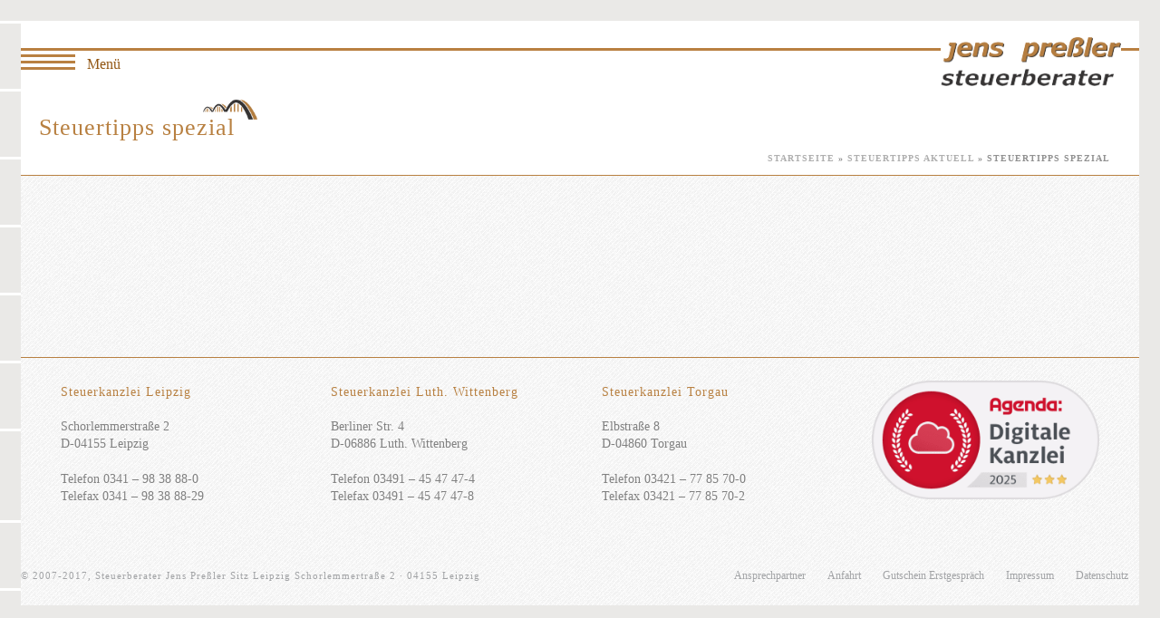

--- FILE ---
content_type: text/html; charset=UTF-8
request_url: https://www.steuerberater-pressler.de/aktuell/steuertipps-spezial/
body_size: 16305
content:
<!DOCTYPE html>
<html lang="de" prefix="og: http://ogp.me/ns# fb: http://ogp.me/ns/fb#" >
<head>
		<meta charset="UTF-8" /><meta name="viewport" content="width=device-width, initial-scale=1.0, minimum-scale=1.0, maximum-scale=1.0, user-scalable=0" /><meta http-equiv="X-UA-Compatible" content="IE=edge,chrome=1" /><meta name="format-detection" content="telephone=no"><title>Steuertipps spezial - Steuerberater Jens Preßler</title>
<link data-borlabs-cookie-style-blocker-id="google-fonts" data-borlabs-cookie-style-blocker-href="https://fonts.googleapis.com/css?family=Nunito:100,100i,200,200i,300,300i,400,400i,500,500i,600,600i,700,700i,800,800i,900,900i%7CPoppins:100,100i,200,200i,300,300i,400,400i,500,500i,600,600i,700,700i,800,800i,900,900i" rel="stylesheet"><script type="text/javascript">var ajaxurl = "https://www.steuerberater-pressler.de/wp-admin/admin-ajax.php";</script><meta name='robots' content='max-image-preview:large' />

		<style id="critical-path-css" type="text/css">
			body,html{width:100%;height:100%;margin:0;padding:0}.page-preloader{top:0;left:0;z-index:999;position:fixed;height:100%;width:100%;text-align:center}.preloader-preview-area{animation-delay:-.2s;top:50%;-ms-transform:translateY(100%);transform:translateY(100%);margin-top:10px;max-height:calc(50% - 20px);opacity:1;width:100%;text-align:center;position:absolute}.preloader-logo{max-width:90%;top:50%;-ms-transform:translateY(-100%);transform:translateY(-100%);margin:-10px auto 0 auto;max-height:calc(50% - 20px);opacity:1;position:relative}.ball-pulse>div{width:15px;height:15px;border-radius:100%;margin:2px;animation-fill-mode:both;display:inline-block;animation:ball-pulse .75s infinite cubic-bezier(.2,.68,.18,1.08)}.ball-pulse>div:nth-child(1){animation-delay:-.36s}.ball-pulse>div:nth-child(2){animation-delay:-.24s}.ball-pulse>div:nth-child(3){animation-delay:-.12s}@keyframes ball-pulse{0%{transform:scale(1);opacity:1}45%{transform:scale(.1);opacity:.7}80%{transform:scale(1);opacity:1}}.ball-clip-rotate-pulse{position:relative;-ms-transform:translateY(-15px) translateX(-10px);transform:translateY(-15px) translateX(-10px);display:inline-block}.ball-clip-rotate-pulse>div{animation-fill-mode:both;position:absolute;top:0;left:0;border-radius:100%}.ball-clip-rotate-pulse>div:first-child{height:36px;width:36px;top:7px;left:-7px;animation:ball-clip-rotate-pulse-scale 1s 0s cubic-bezier(.09,.57,.49,.9) infinite}.ball-clip-rotate-pulse>div:last-child{position:absolute;width:50px;height:50px;left:-16px;top:-2px;background:0 0;border:2px solid;animation:ball-clip-rotate-pulse-rotate 1s 0s cubic-bezier(.09,.57,.49,.9) infinite;animation-duration:1s}@keyframes ball-clip-rotate-pulse-rotate{0%{transform:rotate(0) scale(1)}50%{transform:rotate(180deg) scale(.6)}100%{transform:rotate(360deg) scale(1)}}@keyframes ball-clip-rotate-pulse-scale{30%{transform:scale(.3)}100%{transform:scale(1)}}@keyframes square-spin{25%{transform:perspective(100px) rotateX(180deg) rotateY(0)}50%{transform:perspective(100px) rotateX(180deg) rotateY(180deg)}75%{transform:perspective(100px) rotateX(0) rotateY(180deg)}100%{transform:perspective(100px) rotateX(0) rotateY(0)}}.square-spin{display:inline-block}.square-spin>div{animation-fill-mode:both;width:50px;height:50px;animation:square-spin 3s 0s cubic-bezier(.09,.57,.49,.9) infinite}.cube-transition{position:relative;-ms-transform:translate(-25px,-25px);transform:translate(-25px,-25px);display:inline-block}.cube-transition>div{animation-fill-mode:both;width:15px;height:15px;position:absolute;top:-5px;left:-5px;animation:cube-transition 1.6s 0s infinite ease-in-out}.cube-transition>div:last-child{animation-delay:-.8s}@keyframes cube-transition{25%{transform:translateX(50px) scale(.5) rotate(-90deg)}50%{transform:translate(50px,50px) rotate(-180deg)}75%{transform:translateY(50px) scale(.5) rotate(-270deg)}100%{transform:rotate(-360deg)}}.ball-scale>div{border-radius:100%;margin:2px;animation-fill-mode:both;display:inline-block;height:60px;width:60px;animation:ball-scale 1s 0s ease-in-out infinite}@keyframes ball-scale{0%{transform:scale(0)}100%{transform:scale(1);opacity:0}}.line-scale>div{animation-fill-mode:both;display:inline-block;width:5px;height:50px;border-radius:2px;margin:2px}.line-scale>div:nth-child(1){animation:line-scale 1s -.5s infinite cubic-bezier(.2,.68,.18,1.08)}.line-scale>div:nth-child(2){animation:line-scale 1s -.4s infinite cubic-bezier(.2,.68,.18,1.08)}.line-scale>div:nth-child(3){animation:line-scale 1s -.3s infinite cubic-bezier(.2,.68,.18,1.08)}.line-scale>div:nth-child(4){animation:line-scale 1s -.2s infinite cubic-bezier(.2,.68,.18,1.08)}.line-scale>div:nth-child(5){animation:line-scale 1s -.1s infinite cubic-bezier(.2,.68,.18,1.08)}@keyframes line-scale{0%{transform:scaley(1)}50%{transform:scaley(.4)}100%{transform:scaley(1)}}.ball-scale-multiple{position:relative;-ms-transform:translateY(30px);transform:translateY(30px);display:inline-block}.ball-scale-multiple>div{border-radius:100%;animation-fill-mode:both;margin:2px;position:absolute;left:-30px;top:0;opacity:0;margin:0;width:50px;height:50px;animation:ball-scale-multiple 1s 0s linear infinite}.ball-scale-multiple>div:nth-child(2){animation-delay:-.2s}.ball-scale-multiple>div:nth-child(3){animation-delay:-.2s}@keyframes ball-scale-multiple{0%{transform:scale(0);opacity:0}5%{opacity:1}100%{transform:scale(1);opacity:0}}.ball-pulse-sync{display:inline-block}.ball-pulse-sync>div{width:15px;height:15px;border-radius:100%;margin:2px;animation-fill-mode:both;display:inline-block}.ball-pulse-sync>div:nth-child(1){animation:ball-pulse-sync .6s -.21s infinite ease-in-out}.ball-pulse-sync>div:nth-child(2){animation:ball-pulse-sync .6s -.14s infinite ease-in-out}.ball-pulse-sync>div:nth-child(3){animation:ball-pulse-sync .6s -70ms infinite ease-in-out}@keyframes ball-pulse-sync{33%{transform:translateY(10px)}66%{transform:translateY(-10px)}100%{transform:translateY(0)}}.transparent-circle{display:inline-block;border-top:.5em solid rgba(255,255,255,.2);border-right:.5em solid rgba(255,255,255,.2);border-bottom:.5em solid rgba(255,255,255,.2);border-left:.5em solid #fff;transform:translateZ(0);animation:transparent-circle 1.1s infinite linear;width:50px;height:50px;border-radius:50%}.transparent-circle:after{border-radius:50%;width:10em;height:10em}@keyframes transparent-circle{0%{transform:rotate(0)}100%{transform:rotate(360deg)}}.ball-spin-fade-loader{position:relative;top:-10px;left:-10px;display:inline-block}.ball-spin-fade-loader>div{width:15px;height:15px;border-radius:100%;margin:2px;animation-fill-mode:both;position:absolute;animation:ball-spin-fade-loader 1s infinite linear}.ball-spin-fade-loader>div:nth-child(1){top:25px;left:0;animation-delay:-.84s;-webkit-animation-delay:-.84s}.ball-spin-fade-loader>div:nth-child(2){top:17.05px;left:17.05px;animation-delay:-.72s;-webkit-animation-delay:-.72s}.ball-spin-fade-loader>div:nth-child(3){top:0;left:25px;animation-delay:-.6s;-webkit-animation-delay:-.6s}.ball-spin-fade-loader>div:nth-child(4){top:-17.05px;left:17.05px;animation-delay:-.48s;-webkit-animation-delay:-.48s}.ball-spin-fade-loader>div:nth-child(5){top:-25px;left:0;animation-delay:-.36s;-webkit-animation-delay:-.36s}.ball-spin-fade-loader>div:nth-child(6){top:-17.05px;left:-17.05px;animation-delay:-.24s;-webkit-animation-delay:-.24s}.ball-spin-fade-loader>div:nth-child(7){top:0;left:-25px;animation-delay:-.12s;-webkit-animation-delay:-.12s}.ball-spin-fade-loader>div:nth-child(8){top:17.05px;left:-17.05px;animation-delay:0s;-webkit-animation-delay:0s}@keyframes ball-spin-fade-loader{50%{opacity:.3;transform:scale(.4)}100%{opacity:1;transform:scale(1)}}		</style>

		
<!-- This site is optimized with the Yoast SEO Premium plugin v5.8 - https://yoast.com/wordpress/plugins/seo/ -->
<link rel="canonical" href="https://www.steuerberater-pressler.de/aktuell/steuertipps-spezial/" />
<link rel="publisher" href="https://plus.google.com/111868661264806173159"/>
<meta property="og:locale" content="de_DE" />
<meta property="og:type" content="article" />
<meta property="og:title" content="Steuertipps spezial - Steuerberater Jens Preßler" />
<meta property="og:url" content="https://www.steuerberater-pressler.de/aktuell/steuertipps-spezial/" />
<meta property="og:site_name" content="Steuerberater Jens Preßler" />
<meta property="article:publisher" content="https://www.facebook.com/profile.php?id=100010103706104" />
<meta name="twitter:card" content="summary" />
<meta name="twitter:title" content="Steuertipps spezial - Steuerberater Jens Preßler" />
<script type='application/ld+json'>{"@context":"http:\/\/schema.org","@type":"WebSite","@id":"#website","url":"https:\/\/www.steuerberater-pressler.de\/","name":"Steuerberater Jens Pre\u00dfler","alternateName":"steuerberater leipzig","potentialAction":{"@type":"SearchAction","target":"https:\/\/www.steuerberater-pressler.de\/?s={search_term_string}","query-input":"required name=search_term_string"}}</script>
<script type='application/ld+json'>{"@context":"http:\/\/schema.org","@type":"Organization","url":"https:\/\/www.steuerberater-pressler.de\/aktuell\/steuertipps-spezial\/","sameAs":["https:\/\/www.facebook.com\/profile.php?id=100010103706104","https:\/\/plus.google.com\/111868661264806173159"],"@id":"#organization","name":"Steuerberater Jens Pre\u00dfler","logo":"https:\/\/www.steuerberater-pressler.de\/wp-content\/uploads\/2017\/06\/logo03.png"}</script>
<!-- / Yoast SEO Premium plugin. -->

<link rel="alternate" type="application/rss+xml" title="Steuerberater Jens Preßler &raquo; Feed" href="https://www.steuerberater-pressler.de/feed/" />
<link rel="alternate" type="application/rss+xml" title="Steuerberater Jens Preßler &raquo; Kommentar-Feed" href="https://www.steuerberater-pressler.de/comments/feed/" />

<link rel="shortcut icon" href="https://www.steuerberater-pressler.de/wp-content/themes/jupiter/assets/images/favicon.png"  />
<script type="text/javascript">window.abb = {};php = {};window.PHP = {};PHP.ajax = "https://www.steuerberater-pressler.de/wp-admin/admin-ajax.php";PHP.wp_p_id = "7676";var mk_header_parallax, mk_banner_parallax, mk_page_parallax, mk_footer_parallax, mk_body_parallax;var mk_images_dir = "https://www.steuerberater-pressler.de/wp-content/themes/jupiter/assets/images",mk_theme_js_path = "https://www.steuerberater-pressler.de/wp-content/themes/jupiter/assets/js",mk_theme_dir = "https://www.steuerberater-pressler.de/wp-content/themes/jupiter",mk_captcha_placeholder = "Captcha eingeben",mk_captcha_invalid_txt = "Ungültig. Versuchen Sie es erneut.",mk_captcha_correct_txt = "Captcha richtig.",mk_responsive_nav_width = 1140,mk_vertical_header_back = "Zurück",mk_vertical_header_anim = "2",mk_check_rtl = true,mk_grid_width = 1400,mk_ajax_search_option = "toolbar",mk_preloader_bg_color = "#eae9e7",mk_accent_color = "#b88041",mk_go_to_top =  "true",mk_smooth_scroll =  "true",mk_show_background_video =  "true",mk_preloader_bar_color = "#b88041",mk_preloader_logo = "";var mk_header_parallax = false,mk_banner_parallax = false,mk_footer_parallax = false,mk_body_parallax = false,mk_no_more_posts = "Keine weiteren Beiträge",mk_typekit_id   = "",mk_google_fonts = [],mk_global_lazyload = true;</script><link rel="alternate" title="oEmbed (JSON)" type="application/json+oembed" href="https://www.steuerberater-pressler.de/wp-json/oembed/1.0/embed?url=https%3A%2F%2Fwww.steuerberater-pressler.de%2Faktuell%2Fsteuertipps-spezial%2F" />
<link rel="alternate" title="oEmbed (XML)" type="text/xml+oembed" href="https://www.steuerberater-pressler.de/wp-json/oembed/1.0/embed?url=https%3A%2F%2Fwww.steuerberater-pressler.de%2Faktuell%2Fsteuertipps-spezial%2F&#038;format=xml" />
<style id='wp-img-auto-sizes-contain-inline-css' type='text/css'>
img:is([sizes=auto i],[sizes^="auto," i]){contain-intrinsic-size:3000px 1500px}
/*# sourceURL=wp-img-auto-sizes-contain-inline-css */
</style>
<link rel='stylesheet' id='layerslider-css' href='https://www.steuerberater-pressler.de/wp-content/plugins/LayerSlider/assets/static/layerslider/css/layerslider.css?ver=7.15.1' type='text/css' media='all' />
<link rel='stylesheet' id='typed-cursor-css' href='https://www.steuerberater-pressler.de/wp-content/plugins/animated-typing-effect/assets/css/cursor.css?ver=6.9' type='text/css' media='all' />
<link rel='stylesheet' id='theme-styles-css' href='https://www.steuerberater-pressler.de/wp-content/themes/jupiter/assets/stylesheet/min/full-styles.6.12.3.css?ver=1765710185' type='text/css' media='all' />
<style id='theme-styles-inline-css' type='text/css'>

			#wpadminbar {
				-webkit-backface-visibility: hidden;
				backface-visibility: hidden;
				-webkit-perspective: 1000;
				-ms-perspective: 1000;
				perspective: 1000;
				-webkit-transform: translateZ(0px);
				-ms-transform: translateZ(0px);
				transform: translateZ(0px);
			}
			@media screen and (max-width: 600px) {
				#wpadminbar {
					position: fixed !important;
				}
			}
		
body { transform:unset;background-color:#eae9e7;background-repeat:repeat; } .hb-custom-header #mk-page-introduce, .mk-header { transform:unset;background-repeat:repeat; } .hb-custom-header > div, .mk-header-bg { transform:unset;background-color:#ffffff; } .mk-classic-nav-bg { background-color:rgba(255,255,255,0.9); } .master-holder-bg { transform:unset;background-color:#ffffff;background-image:url(https://www.steuerberater-pressler.de/wp-content/uploads/2017/08/10.png); } #mk-footer { transform:unset;background-image:url(https://www.steuerberater-pressler.de/wp-content/uploads/2017/08/10.png);background-repeat:repeat; } #mk-boxed-layout { -webkit-box-shadow:0 0 0px rgba(0, 0, 0, 0); -moz-box-shadow:0 0 0px rgba(0, 0, 0, 0); box-shadow:0 0 0px rgba(0, 0, 0, 0); } .mk-news-tab .mk-tabs-tabs .is-active a, .mk-fancy-title.pattern-style span, .mk-fancy-title.pattern-style.color-gradient span:after, .page-bg-color { background-color:#ffffff; } .page-title { font-size:26px; color:#b88041; text-transform:none; font-weight:400; letter-spacing:1px; } .page-subtitle { font-size:14px; line-height:100%; color:#b78a4b; font-size:14px; text-transform:none; } .mk-header { border-bottom:1px solid #b88041; } .header-style-1 .mk-header-padding-wrapper, .header-style-2 .mk-header-padding-wrapper, .header-style-3 .mk-header-padding-wrapper { padding-top:91px; } .mk-process-steps[max-width~="950px"] ul::before { display:none !important; } .mk-process-steps[max-width~="950px"] li { margin-bottom:30px !important; width:100% !important; text-align:center; } .mk-event-countdown-ul[max-width~="750px"] li { width:90%; display:block; margin:0 auto 15px; } body { font-family:Palatino Linotype, Book Antiqua, Palatino, serif } body { font-family:Palatino Linotype, Book Antiqua, Palatino, serif } @font-face { font-family:'star'; src:url('https://www.steuerberater-pressler.de/wp-content/themes/jupiter/assets/stylesheet/fonts/star/font.eot'); src:url('https://www.steuerberater-pressler.de/wp-content/themes/jupiter/assets/stylesheet/fonts/star/font.eot?#iefix') format('embedded-opentype'), url('https://www.steuerberater-pressler.de/wp-content/themes/jupiter/assets/stylesheet/fonts/star/font.woff') format('woff'), url('https://www.steuerberater-pressler.de/wp-content/themes/jupiter/assets/stylesheet/fonts/star/font.ttf') format('truetype'), url('https://www.steuerberater-pressler.de/wp-content/themes/jupiter/assets/stylesheet/fonts/star/font.svg#star') format('svg'); font-weight:normal; font-style:normal; } @font-face { font-family:'WooCommerce'; src:url('https://www.steuerberater-pressler.de/wp-content/themes/jupiter/assets/stylesheet/fonts/woocommerce/font.eot'); src:url('https://www.steuerberater-pressler.de/wp-content/themes/jupiter/assets/stylesheet/fonts/woocommerce/font.eot?#iefix') format('embedded-opentype'), url('https://www.steuerberater-pressler.de/wp-content/themes/jupiter/assets/stylesheet/fonts/woocommerce/font.woff') format('woff'), url('https://www.steuerberater-pressler.de/wp-content/themes/jupiter/assets/stylesheet/fonts/woocommerce/font.ttf') format('truetype'), url('https://www.steuerberater-pressler.de/wp-content/themes/jupiter/assets/stylesheet/fonts/woocommerce/font.svg#WooCommerce') format('svg'); font-weight:normal; font-style:normal; } .mk-page-section-wrapper .mk-fancy-title { margin-bottom:0px; } .vc_toggle_square .vc_toggle_title h2 { padding-left:10px; font-weight:normal; } #mk-boxed-layout { background:#eae9e7; } #mk-theme-container { padding:23px!important; background:#eae9e7; } @media screen and (max-width:768px) { #mk-theme-container { padding:10px!important; } .page-section-content .mk-padding-wrapper { padding-left:0; padding-right:0px; } } .intro-left { background-color:#fff;} .header-style-3 .mk-header-padding-wrapper { padding-top:80px; } .mk-text-block p {margin-bottom:14px;} .vc_tta-container :target { padding-top:250px; margin-top:-250px!important; } html { background:#eae9e7; } .mk-header { background-color:#ffffff; } .mk-header-bg { background-color:transparent!important; } header.sticky-style-false { position:-webkit-sticky; position:sticky; top:-1px; } @media screen and (max-width:768px) { header.sticky-style-false { position:relative; top:-1px; } } .mk-header.sticky-style-fixed.a-sticky .mk-header-bg { box-shadow:0px -4px 10px #402100; } .mk-css-icon-menu:before { content:'Menü'; position:absolute; right:-50px; top:-34px;color:#925613; } .a-sticky .mk-css-icon-menu:before { right:-50px; top:-16px; } .dashboard-active .mk-css-icon-menu:before { display:none; } .header-align-right .mk-dashboard-trigger { width:60px!important; padding:0px 20px; margin-left:0; } .header-align-right .mk-dashboard-trigger.dashboard-active .icon-size-big { padding-left:20px; } .header-align-right .mk-dashboard-trigger.dashboard-active { right:initial; } .dashboard-active .mk-css-icon-menu.icon-size-big {width:40px!important;top:70%;} .add-header-height .icon-size-big { width:60px!important; } .add-header-height .mk-css-icon-menu.icon-size-big div { border-radius:0px; height:3px; background-color:#b98041!important; } .dashboard-active .icon-size-big div { animation:none !important; background-color:#844500!important; } .a-sticky .dashboard-active .mk-css-icon-menu.icon-size-big { width:20px!important; } .add-header-height .dashboard-active .icon-size-big .mk-css-icon-menu-line-1 { top:6px!important; } @keyframes burger { 0% {width:60px;} 10% {width:70px;} 20% {width:60px;} } .mk-dashboard-trigger:hover .mk-css-icon-menu-line-1 { animation-name:burger; animation-duration:2s; animation-iteration-count:infinite; } .mk-dashboard-trigger:hover .mk-css-icon-menu-line-2 { animation-name:burger; animation-duration:2s; animation-iteration-count:infinite; animation-delay:100ms; } .mk-dashboard-trigger:hover .mk-css-icon-menu-line-3 { animation-name:burger; animation-duration:2s; animation-iteration-count:infinite; animation-delay:200ms; } #mk-boxed-layout .mk-side-dashboard { border-right:0px solid #b98041; z-index:900!important; } .mk-side-dashboard { padding-left:23px; top:0; left:-277px; right:auto; display:block; transition:all 1s;direction:rtl; } .dashboard-opened .mk-side-dashboard, .mk-side-dashboard:hover { left:0; right:initial; direction:rtl; display:block; } .mk-side-dashboard .side-dash-top-widgets { padding:12px 0px 11px; } .side_dashboard_menu { width:276px!important; } .sidedash-navigation-ul { margin:0!important; width:100%!important; } .sidedash-navigation-ul li { width:100%!important; } .mk-side-dashboard .sidedash-navigation-ul .sub-menu li { max-width:226px!important; } .side_dashboard_menu .menu-item a { text-align:right; padding:23px!important; transition:all 1s;} .side_dashboard_menu .menu-item a:hover { background-color:#eae9e7; background-image:repeating-linear-gradient(90deg, transparent, #fff);} .side_dashboard_menu .menu-item span { max-width:180px!important; } .mk-side-dashboard .sidedash-navigation-ul .mk-nav-arrow { left:0; right:initial; background-color:#b98041; color:#fff!important; } .mk-side-dashboard .sidedash-navigation-ul li ul { border-top:0!important; } .mk-side-dashboard .sidedash-navigation-ul>li>ul>li>ul { background-color:#dcdbd9; } .mk-side-dashboard .sidedash-navigation-ul>li>ul>li>ul>li>ul { background-color:#d0cecb; } .mk-side-dashboard .sidedash-navigation-ul { border-bottom:3px solid #fff; } .mk-side-dashboard .sidedash-navigation-ul>li { border-top:3px solid #fff; } .mk-side-dashboard .sidedash-navigation-ul>li>ul>li { border-top:2px solid #fff; } .mk-side-dashboard .sidedash-navigation-ul li ul>li::after { width:60px; height:0px; background:#fff; } .mk-side-dashboard .mk-svg-icon { tarnsition:all 0.5s; } .mk-nav-sub-opened .mk-svg-icon { transform:rotate(-90deg); } .dashboard-opened #mk-theme-container { right:initial; left:277px!important; } #mk-theme-container .mk-desktop-logo { height:60%; padding-left:13px; } @media screen and (max-width:768px) { #mk-theme-container .mk-desktop-logo { height:40%; } .add-header-height .header-logo img { top:42%; } } .header-logo::before { content:''; display:block; position:absolute; top:30px; left:0; z-index:1; width:100%; height:3px; background-color:#b98041; } .a-sticky .header-logo::before { content:''; display:block; position:absolute; top:20px; left:0; z-index:1; width:100%; height:3px; background-color:#b98041; } #mk-page-introduce.intro-left { padding-top:0; } .intro-left .page-title { margin-top:10px; margin-bottom:5px; line-height:100%; display:inline-block; } .intro-left .page-title::after { content:''; background-image:url(/wp-content/uploads/2017/09/logo-bruecke.png); background-size:cover; position:relative; display:inline-block; top:-10px; margin-left:-35px; width:60px; height:36px; z-index:300; } @media screen and (max-width:768px) { .mk-header #mk-page-introduce { padding-bottom:0; } .intro-left .page-title { font-size:20px; margin-top:0; } .intro-left .page-title::after { margin-left:-20px; width:30px; height:18px; } #mk-page-introduce #mk-breadcrumbs .mk-breadcrumbs-inner { margin:0px!important; } } #theme-page .mk-custom-box.cbox-frame { box-shadow:0 1px 4px rgba(31, 0, 1, 0.1), 0 3px 10px rgba(31, 0, 1, 0.1); } #theme-page .mk-custom-box.cbox-frame:hover { box-shadow:0 3px 6px rgba(31, 0, 1, 0.1), 0 3px 10px rgba(31, 0, 1, 0.1); } .cbox-icon { padding-right:10px; } #theme-page .cta-image .cbox-frame .mk-fancy-title span { background-color:transparent; color:#fff; } #theme-page .cta-image .box-holder .mk-custom-box--overlay { background-color:#6b3800!important; opacity:0.7; } .stml-tab.mk-tabs .mk-tabs-tabs li a .mk-svg-icon { height:14px!important; width:14px!important; vertical-align:baseline; } .stml-tab.mk-tabs .mk-tabs-tabs li a { display:block; color:#b88041; white-space:nowrap; font-weight:400; font-size:20px; } .stml-tab.mk-tabs.simple-style .mk-tabs-tabs li a:hover { color:#b88041; animation-name:tab-hover; animation-duration:2s; animation-iteration-count:infinite; } .stml-tab.mk-tabs.simple-style .mk-tabs-tabs li a { transition:all 0.5s; border-bottom:2px solid #eee; padding:14px 8px; color:#e2d4ca; } .stml-tab.mk-tabs.simple-style .mk-tabs-tabs li.is-active a { color:#ff8800!important; } .stml-tab.mk-tabs.simple-style .mk-tabs-tabs li.is-active a:hover { border-bottom:2px solid #b88041 !important; animation-name:none!important; } .stml-tabs .vc_tta-tabs-container { border-bottom:2px solid #eee; } .stml-tabs > .vc_tta-tabs-container > .vc_tta-tabs-list > .vc_tta-tab a { border:0!important; margin-bottom:-2px; } .stml-tabs .vc_tta-title-text { color:#e2d4ca; white-space:nowrap; font-weight:400; font-size:20px;} @keyframes tab-hover { 0% {border-bottom:2px solid #eee;} 50% {border-bottom:2px solid #d8b58d;} 100% {border-bottom:2px solid #eee;} } .wpb-js-composer .stml-tabs .vc_tta-tabs-list .vc_tta-tab.vc_active > a { border-bottom:2px solid #b88041 !important;animation-name:none!important; } .stml-tabs .vc_tta-tabs-container li.vc_active .vc_tta-title-text { color:#ff8800!important; } .wpb-js-composer .stml-tabs .vc_tta-tabs-list .vc_tta-tab > a:hover { background-color:transparent!important; animation-name:tab-hover; animation-duration:2s; animation-iteration-count:infinite; } .wpb-js-composer .stml-tabs .vc_tta-tabs-list .vc_tta-tab > a:hover .vc_tta-title-text { color:#b88041; } .wpb-js-composer .vc_tta.vc_tta-o-no-fill.vc_tta-tabs .vc_tta-panels { border-color:transparent; background-color:transparent; overflow:hidden; } .vc_tta-panel.vc_active .vc_tta-panel-body { -webkit-animation-name:slideInRight ; animation-name:slideInRight ; -webkit-animation-duration:1s; animation-duration:1s; -webkit-animation-fill-mode:both; animation-fill-mode:both; animation-delay:1s; } .vc_tta-panel .vc_tta-panel-body { -webkit-animation-name:slideOutLeft ; animation-name:slideOutLeft ; -webkit-animation-duration:1s; animation-duration:1s; -webkit-animation-fill-mode:both; animation-fill-mode:both; animation-delay:1s; } @media screen and (max-width:768px) { .wpb-js-composer #theme-page .vc_tta-style-outline .vc_tta-panel .vc_tta-panel-heading { border:0; border-bottom:2px solid #b98041; margin-left:-15px;} .vc_tta-panel-heading::before { content:''; display:block; position:fixed; z-index:1; margin-top:45px; margin-left:5px; width:10px; height:5px; background-color:#b98041; transition:all 0.5s; } .vc_active .vc_tta-panel-heading::before { margin-top:48px; margin-left:5px; width:10px; height:10px; background-color:#b98041; } .master-holder h4 .vc_tta-title-text{ font-size:20px; color:#ff8800; } } .side-bar-gallery .wpb_gallery_slides .wpb_image_grid_ul .prettyphoto img { -webkit-filter:grayscale(91%);filter:grayscale(91%);transition:all 0.5s; } .side-bar-gallery .wpb_gallery_slides .wpb_image_grid_ul .prettyphoto:hover img { -webkit-filter:grayscale(0);filter:grayscale(0); } .mk-blockquote.quote-style { min-height:120px; margin-bottom:0px; } .mk-blockquote .typed-me { font-size:24px; line-height:40px; } .typed-cursor { display:none!important; } .mk-blockquote + .mk-text-block p { margin-bottom:0; } @media screen and (max-width:768px) { .mk-blockquote.quote-style { padding:40px 20px 20px !important; } .wpb_wrapper .mk-blockquote.quote-style .mk-svg-icon { top:10px; left:20px; height:20px!important; width:20px!important; } .mk-blockquote .typed-me { font-size:16px; line-height:20px; } } .overview-boxes .mk-custom-box { box-shadow:1px 2px 12px 0px #d8d8d8; margin-bottom:29px!important; border-bottom-left-radius:8px; border-bottom-right-radius:8px; border-top-right-radius:8px; } .overview-boxes .mk-custom-box .box-holder { background-image:linear-gradient(171deg, transparent 65%, white 85%);} .overview-boxes .mk-custom-box .box-holder .vc_toggle { background-color:rgba(255, 255, 255, 0.23); padding:20px; margin-bottom:0!important; transition:background-color 200ms; transition-delay:100ms; min-height:140px; } .overview-boxes .mk-custom-box .box-holder .vc_toggle.vc_toggle_active { background-color:rgba(255, 136, 0, 0.23); min-height:340px; } .overview-boxes .mk-custom-box .vc_toggle_square .vc_toggle_title { padding-left:42px; } .overview-boxes .vc_toggle_title h2 { margin-bottom:24px; } .overview-boxes .vc_toggle p { font-size:22px; } .overview-boxes .vc_toggle_size_md.vc_toggle_square .vc_toggle_content { padding-left:0; } .overview-boxes .vc_toggle_active .vc_toggle_icon { transition:all 1s; } .overview-boxes .vc_toggle_active .vc_toggle_icon { background-color:#ff8800!important; border-color:#ff8800!important; } .overview-boxes .vc_toggle_active .vc_toggle_icon::before { background-color:#fff!important; } .archive #theme-page .theme-page-wrapper.mk-main-wrapper.mk-grid { margin:10px auto; } .archive #theme-page .theme-page-wrapper.mk-main-wrapper.mk-grid .theme-content { padding:0 20px; margin:0 10px; } .wpb_wrapper > section > article.mk-blog-thumbnail-item, .category .theme-content section > article.mk-blog-thumbnail-item, .archive #theme-page .theme-page-wrapper.mk-main-wrapper.mk-grid .theme-content article.mk-blog-thumbnail-item { margin-bottom:10px; } .archive #theme-page .theme-page-wrapper.mk-main-wrapper.mk-grid .theme-content .featured-image { float:none; } article.content-align-left .featured-image { display:none; } .page .mk-blog-thumbnail-item .featured-image img { object-fit:cover; max-height:200px; } .mk-blog-thumbnail-item .featured-image { max-height:200px; } .wpb_wrapper > section > article.mk-blog-thumbnail-item > .item-wrapper, .category .theme-content section > article.mk-blog-thumbnail-item > .item-wrapper, .archive #theme-page .theme-page-wrapper.mk-main-wrapper.mk-grid .theme-content .item-wrapper, .mk-search-loop article.search-result-item { float:none; vertical-align:top; padding:10px 35px; background-color:#fff; border:0; margin:0 0 10px; } .mk-blog-thumbnail-item .mk-blog-meta h3.the-title { margin:10px 0; font-size:18px; } .vc_wp_posts .widgettitle, .vc_wp_search .widgettitle { font-size:24px; letter-spacing:0px; text-transform:initial; color:#ff8800; font-weight:normal; } section > .mk-blog-thumbnail-item .mk-blog-meta .the-excerpt { margin-bottom:10px; } .mk-blog-meta .mk-teader-button .mk-button-container .mk-button { padding:10px 30px; } .mk-blog-meta .mk-button--dimension-outline.skin-dark { background-color:#fff; transition:all 1s ease; border-color:#b98041; color:#b98041; } .mk-blog-meta:hover .mk-button--dimension-outline.skin-dark { background-color:#b98041; color:#fff; } @media screen and (max-width:768px) { .widget.widget_recent_entries ul { margin-left:0; } } .single .single-social-section .single-share-box:before {display:none;} .single .single-social-section .stml-single-share-box { position:relative; left:0px; bottom:11px; background-color:transparent; margin:0; list-style:none; display:inline-block; text-align:center; padding:13px; text-transform:center; border-right:1px solid #999; } .stml-single-share-box li { float:left; margin:0; } .stml-single-share-box li a { color:#b88041; display:block; padding:0 10px; transition:all .2s; } .stml-single-share-box li a:hover { color:#930004; display:block; padding:0 10px; transition:all .2s; } .single .single-social-section .mk-blog-print svg { fill:#b88041; } .single .single-social-section .mk-blog-print:hover svg { fill:#930004; } @media handheld, only screen and (max-width:960px) { .single .single-social-section .stml-single-share-box { border-right:0; } .single .single-social-section .mk-blog-print { display:none; } } .stml-tables .mk-fancy-table table {width:auto;} .stml-tables .mk-fancy-table tr > td, .stml-tables .mk-fancy-table th:first-child { text-align:right; } .stml-tables .mk-fancy-table tr > th { background:#fff!important; } .stml-tables .mk-fancy-table th:nth-child(2), .stml-tables .mk-fancy-table tr td:nth-child(2), .stml-tables .mk-fancy-table th:nth-child(3), .stml-tables .mk-fancy-table tr td:nth-child(3) { text-align:left; } .stml-tables .mk-fancy-table th { background-color:transparent!important; color:#ff8800; font-size:20px; text-transform:none;font-weight:400; } .stml-tables .mk-fancy-table tr:nth-child(odd) { background-color:#f9f9f9; } .stml-tables .mk-fancy-table tr:nth-child(even) { background-color:#fbf4ec } .stml-tables .mk-fancy-table.table-style2 { border-bottom:0; } #mk-footer .footer-wrapper.mk-grid { padding:5px 0; } #mk-footer .widget { margin-bottom:20px; } #sub-footer { background-color:transparent!important; padding-bottom:5px; } .workshop-termin .wpcf7-list-item { display:block; } @-webkit-keyframes slideInRight { from { -webkit-transform:translate(100%, 0); transform:translate(100%, 0); visibility:visible; } to { -webkit-transform:translate(0, 0); transform:translate(0, 0); } } @keyframes slideInRight { from { -webkit-transform:translate(100%, 0); transform:translate(100%, 0); visibility:visible; } to { -webkit-transform:translate(0, 0); transform:translate(0, 0); } } .slideInRight { -webkit-animation-name:slideInRight ; animation-name:slideInRight ; -webkit-animation-duration:1s; animation-duration:1s; -webkit-animation-fill-mode:both; animation-fill-mode:both; animation-delay:1s; }
/*# sourceURL=theme-styles-inline-css */
</style>
<link rel='stylesheet' id='mkhb-render-css' href='https://www.steuerberater-pressler.de/wp-content/themes/jupiter/header-builder/includes/assets/css/mkhb-render.css?ver=6.12.3' type='text/css' media='all' />
<link rel='stylesheet' id='mkhb-row-css' href='https://www.steuerberater-pressler.de/wp-content/themes/jupiter/header-builder/includes/assets/css/mkhb-row.css?ver=6.12.3' type='text/css' media='all' />
<link rel='stylesheet' id='mkhb-column-css' href='https://www.steuerberater-pressler.de/wp-content/themes/jupiter/header-builder/includes/assets/css/mkhb-column.css?ver=6.12.3' type='text/css' media='all' />
<link rel='stylesheet' id='newsletter-css' href='https://www.steuerberater-pressler.de/wp-content/plugins/newsletter/style.css?ver=9.1.1' type='text/css' media='all' />
<link rel='stylesheet' id='borlabs-cookie-custom-css' href='https://www.steuerberater-pressler.de/wp-content/cache/borlabs-cookie/1/borlabs-cookie-1-de.css?ver=3.3.23-57' type='text/css' media='all' />
<link rel='stylesheet' id='js_composer_front-css' href='https://www.steuerberater-pressler.de/wp-content/plugins/js_composer_theme/assets/css/js_composer.min.css?ver=8.7.2.1' type='text/css' media='all' />
<link rel='stylesheet' id='theme-options-css' href='https://www.steuerberater-pressler.de/wp-content/uploads/mk_assets/theme-options-production-1769254944.css?ver=1769254938' type='text/css' media='all' />
<link rel='stylesheet' id='ms-main-css' href='https://www.steuerberater-pressler.de/wp-content/plugins/masterslider/public/assets/css/masterslider.main.css?ver=3.7.8' type='text/css' media='all' />
<link rel='stylesheet' id='ms-custom-css' href='https://www.steuerberater-pressler.de/wp-content/uploads/masterslider/custom.css?ver=1.7' type='text/css' media='all' />
<link rel='stylesheet' id='jupiter-donut-shortcodes-css' href='https://www.steuerberater-pressler.de/wp-content/plugins/jupiter-donut/assets/css/shortcodes-styles.min.css?ver=1.6.5' type='text/css' media='all' />
<script type="text/javascript" data-noptimize='' data-no-minify='' src="https://www.steuerberater-pressler.de/wp-content/themes/jupiter/assets/js/plugins/wp-enqueue/min/webfontloader.js?ver=6.9" id="mk-webfontloader-js"></script>
<script type="text/javascript" id="mk-webfontloader-js-after">
/* <![CDATA[ */
WebFontConfig = {
	timeout: 2000
}

if ( mk_typekit_id.length > 0 ) {
	WebFontConfig.typekit = {
		id: mk_typekit_id
	}
}

if ( mk_google_fonts.length > 0 ) {
	WebFontConfig.google = {
		families:  mk_google_fonts
	}
}

if ( (mk_google_fonts.length > 0 || mk_typekit_id.length > 0) && navigator.userAgent.indexOf("Speed Insights") == -1) {
	WebFont.load( WebFontConfig );
}
		
//# sourceURL=mk-webfontloader-js-after
/* ]]> */
</script>
<script type="text/javascript" src="https://www.steuerberater-pressler.de/wp-includes/js/jquery/jquery.min.js?ver=3.7.1" id="jquery-core-js"></script>
<script type="text/javascript" src="https://www.steuerberater-pressler.de/wp-includes/js/jquery/jquery-migrate.min.js?ver=3.4.1" id="jquery-migrate-js"></script>
<script type="text/javascript" id="layerslider-utils-js-extra">
/* <![CDATA[ */
var LS_Meta = {"v":"7.15.1","fixGSAP":"1"};
//# sourceURL=layerslider-utils-js-extra
/* ]]> */
</script>
<script type="text/javascript" src="https://www.steuerberater-pressler.de/wp-content/plugins/LayerSlider/assets/static/layerslider/js/layerslider.utils.js?ver=7.15.1" id="layerslider-utils-js"></script>
<script type="text/javascript" src="https://www.steuerberater-pressler.de/wp-content/plugins/LayerSlider/assets/static/layerslider/js/layerslider.kreaturamedia.jquery.js?ver=7.15.1" id="layerslider-js"></script>
<script type="text/javascript" src="https://www.steuerberater-pressler.de/wp-content/plugins/LayerSlider/assets/static/layerslider/js/layerslider.transitions.js?ver=7.15.1" id="layerslider-transitions-js"></script>
<script type="text/javascript" src="https://www.steuerberater-pressler.de/wp-content/uploads/layerslider.custom.transitions.js?ver=1632790910" id="ls-user-transitions-js"></script>
<script type="text/javascript" src="//www.steuerberater-pressler.de/wp-content/plugins/revslider/sr6/assets/js/rbtools.min.js?ver=6.7.38" async id="tp-tools-js"></script>
<script type="text/javascript" src="//www.steuerberater-pressler.de/wp-content/plugins/revslider/sr6/assets/js/rs6.min.js?ver=6.7.38" async id="revmin-js"></script>
<script data-no-optimize="1" data-no-minify="1" data-cfasync="false" type="text/javascript" src="https://www.steuerberater-pressler.de/wp-content/cache/borlabs-cookie/1/borlabs-cookie-config-de.json.js?ver=3.3.23-71" id="borlabs-cookie-config-js"></script>
<script></script><meta name="generator" content="Powered by LayerSlider 7.15.1 - Build Heros, Sliders, and Popups. Create Animations and Beautiful, Rich Web Content as Easy as Never Before on WordPress." />
<!-- LayerSlider updates and docs at: https://layerslider.com -->
<link rel="https://api.w.org/" href="https://www.steuerberater-pressler.de/wp-json/" /><link rel="alternate" title="JSON" type="application/json" href="https://www.steuerberater-pressler.de/wp-json/wp/v2/pages/7676" /><link rel="EditURI" type="application/rsd+xml" title="RSD" href="https://www.steuerberater-pressler.de/xmlrpc.php?rsd" />
<meta name="generator" content="WordPress 6.9" />
<link rel='shortlink' href='https://www.steuerberater-pressler.de/?p=7676' />

<style data-eae-name="ZtyER">.__eae_cssd, .ZtyER {unicode-bidi: bidi-override;direction: rtl;}</style>

<script> var __eae_open = function (str) { document.location.href = __eae_decode(str); }; var __eae_decode = function (str) { return str.replace(/[a-zA-Z]/g, function(c) { return String.fromCharCode( (c <= "Z" ? 90 : 122) >= (c = c.charCodeAt(0) + 13) ? c : c - 26 ); }); }; var __eae_decode_emails = function () { var __eae_emails = document.querySelectorAll(".__eae_r13"); for (var i = 0; i < __eae_emails.length; i++) { __eae_emails[i].textContent = __eae_decode(__eae_emails[i].textContent); } }; if (document.readyState !== "loading") { __eae_decode_emails(); } else if (document.addEventListener) { document.addEventListener("DOMContentLoaded", __eae_decode_emails); } else { document.attachEvent("onreadystatechange", function () { if (document.readyState !== "loading") __eae_decode_emails(); }); } var pHena__8fb = function (str) { var r = function (a, d) { var map = "!\"#$%&'()*+,-./0123456789:;<=>?@ABCDEFGHIJKLMNOPQRSTUVWXYZ[\\]^_`abcdefghijklmnopqrstuvwxyz{|}~"; for (var i = 0; i < a.length; i++) { var pos = map.indexOf(a[i]); d += pos >= 0 ? map[(pos + 47) % 94] : a[i]; } return d; }; window.location.href = r(str, ""); }; document.addEventListener("copy", function (event) { if ( NodeList.prototype.forEach === undefined || Array.from === undefined || String.prototype.normalize === undefined || ! event.clipboardData ) { return; } var encoded = []; var copiedText = window.getSelection().toString().trim(); document.querySelectorAll( "." + document.querySelector("style[data-eae-name]").dataset.eaeName ).forEach(function (item) { encoded.push(item.innerText.trim()); }); if (! encoded.length) { return; } encoded.filter(function (value, index, self) { return self.indexOf(value) === index; }).map(function (item) { return { original: new RegExp(item.replace(/[-\/\\^$*+?.()|[\]{}]/g, "\\$&"), "ig"), reverse: Array.from(item.normalize("NFC")) .reverse() .join('') .replace(/[()]/g, "__eae__") }; }).forEach(function (item) { copiedText = copiedText.replace( item.original, item.reverse.replace("__eae__", "(").replace("__eae__", ")") ) }); event.clipboardData.setData("text/plain", copiedText); event.preventDefault(); }); </script>
<script>var ms_grabbing_curosr='https://www.steuerberater-pressler.de/wp-content/plugins/masterslider/public/assets/css/common/grabbing.cur',ms_grab_curosr='https://www.steuerberater-pressler.de/wp-content/plugins/masterslider/public/assets/css/common/grab.cur';</script>
<meta name="generator" content="MasterSlider 3.7.8 - Responsive Touch Image Slider" />
<meta itemprop="author" content="stml.admin" /><meta itemprop="datePublished" content="14. Dezember 2016" /><meta itemprop="dateModified" content="15. Juni 2020" /><meta itemprop="publisher" content="Steuerberater Jens Preßler" /><script> var isTest = false; </script><meta name="generator" content="Powered by WPBakery Page Builder - drag and drop page builder for WordPress."/>
<meta name="generator" content="Powered by Slider Revolution 6.7.38 - responsive, Mobile-Friendly Slider Plugin for WordPress with comfortable drag and drop interface." />
<link rel="icon" href="https://www.steuerberater-pressler.de/wp-content/uploads/2017/02/cropped-logo02-32x32.png" sizes="32x32" />
<link rel="icon" href="https://www.steuerberater-pressler.de/wp-content/uploads/2017/02/cropped-logo02-192x192.png" sizes="192x192" />
<link rel="apple-touch-icon" href="https://www.steuerberater-pressler.de/wp-content/uploads/2017/02/cropped-logo02-180x180.png" />
<meta name="msapplication-TileImage" content="https://www.steuerberater-pressler.de/wp-content/uploads/2017/02/cropped-logo02-270x270.png" />
<script>function setREVStartSize(e){
			//window.requestAnimationFrame(function() {
				window.RSIW = window.RSIW===undefined ? window.innerWidth : window.RSIW;
				window.RSIH = window.RSIH===undefined ? window.innerHeight : window.RSIH;
				try {
					var pw = document.getElementById(e.c).parentNode.offsetWidth,
						newh;
					pw = pw===0 || isNaN(pw) || (e.l=="fullwidth" || e.layout=="fullwidth") ? window.RSIW : pw;
					e.tabw = e.tabw===undefined ? 0 : parseInt(e.tabw);
					e.thumbw = e.thumbw===undefined ? 0 : parseInt(e.thumbw);
					e.tabh = e.tabh===undefined ? 0 : parseInt(e.tabh);
					e.thumbh = e.thumbh===undefined ? 0 : parseInt(e.thumbh);
					e.tabhide = e.tabhide===undefined ? 0 : parseInt(e.tabhide);
					e.thumbhide = e.thumbhide===undefined ? 0 : parseInt(e.thumbhide);
					e.mh = e.mh===undefined || e.mh=="" || e.mh==="auto" ? 0 : parseInt(e.mh,0);
					if(e.layout==="fullscreen" || e.l==="fullscreen")
						newh = Math.max(e.mh,window.RSIH);
					else{
						e.gw = Array.isArray(e.gw) ? e.gw : [e.gw];
						for (var i in e.rl) if (e.gw[i]===undefined || e.gw[i]===0) e.gw[i] = e.gw[i-1];
						e.gh = e.el===undefined || e.el==="" || (Array.isArray(e.el) && e.el.length==0)? e.gh : e.el;
						e.gh = Array.isArray(e.gh) ? e.gh : [e.gh];
						for (var i in e.rl) if (e.gh[i]===undefined || e.gh[i]===0) e.gh[i] = e.gh[i-1];
											
						var nl = new Array(e.rl.length),
							ix = 0,
							sl;
						e.tabw = e.tabhide>=pw ? 0 : e.tabw;
						e.thumbw = e.thumbhide>=pw ? 0 : e.thumbw;
						e.tabh = e.tabhide>=pw ? 0 : e.tabh;
						e.thumbh = e.thumbhide>=pw ? 0 : e.thumbh;
						for (var i in e.rl) nl[i] = e.rl[i]<window.RSIW ? 0 : e.rl[i];
						sl = nl[0];
						for (var i in nl) if (sl>nl[i] && nl[i]>0) { sl = nl[i]; ix=i;}
						var m = pw>(e.gw[ix]+e.tabw+e.thumbw) ? 1 : (pw-(e.tabw+e.thumbw)) / (e.gw[ix]);
						newh =  (e.gh[ix] * m) + (e.tabh + e.thumbh);
					}
					var el = document.getElementById(e.c);
					if (el!==null && el) el.style.height = newh+"px";
					el = document.getElementById(e.c+"_wrapper");
					if (el!==null && el) {
						el.style.height = newh+"px";
						el.style.display = "block";
					}
				} catch(e){
					console.log("Failure at Presize of Slider:" + e)
				}
			//});
		  };</script>
<meta name="generator" content="Jupiter 6.12.3" /><noscript><style> .wpb_animate_when_almost_visible { opacity: 1; }</style></noscript>	<link rel='stylesheet' id='rs-plugin-settings-css' href='//www.steuerberater-pressler.de/wp-content/plugins/revslider/sr6/assets/css/rs6.css?ver=6.7.38' type='text/css' media='all' />
<style id='rs-plugin-settings-inline-css' type='text/css'>
#rs-demo-id {}
/*# sourceURL=rs-plugin-settings-inline-css */
</style>
</head>

<body class="wp-singular page-template-default page page-id-7676 page-parent page-child parent-pageid-10371 wp-theme-jupiter _masterslider _msp_version_3.7.8 wpb-js-composer js-comp-ver-8.7.2.1 vc_responsive" itemscope="itemscope" itemtype="https://schema.org/WebPage"  data-adminbar="">
	<div class="mk-body-loader-overlay page-preloader" style="background-color:#eae9e7;"> <div class="preloader-preview-area">  <div class="ball-scale">
                            <div style="background-color: #eae9e7"></div>
                        </div>  </div></div>
	<!-- Target for scroll anchors to achieve native browser bahaviour + possible enhancements like smooth scrolling -->
	<div id="top-of-page"></div>

		<div id="mk-boxed-layout">

			<div id="mk-theme-container" >

				 
    <header data-height='90'
                data-sticky-height='55'
                data-responsive-height='90'
                data-transparent-skin=''
                data-header-style='3'
                data-sticky-style='false'
                data-sticky-offset='header' id="mk-header-1" class="mk-header header-style-3 header-align-right  toolbar-false menu-hover-1 sticky-style-false  full-header " role="banner" itemscope="itemscope" itemtype="https://schema.org/WPHeader" >
                    <div class="mk-header-holder">
                                                <div class="mk-header-inner add-header-height">

                    <div class="mk-header-bg "></div>
                    
                    
                    
							<div class="add-header-height">
								<div class="mk-dashboard-trigger dashboard-style add-header-height">
        <div class="mk-css-icon-menu icon-size-big">
            <div class="mk-css-icon-menu-line-1"></div>
            <div class="mk-css-icon-menu-line-2"></div>
            <div class="mk-css-icon-menu-line-3"></div>
        </div>
</div>

	<div class=" header-logo fit-logo-img add-header-height  ">
		<a href="https://www.steuerberater-pressler.de/" title="Steuerberater Jens Preßler">

			<img class="mk-desktop-logo dark-logo "
				title="Herzlich Willkommen bei Ihrem freundlichen Steuerberater Jens Preßler."
				alt="Herzlich Willkommen bei Ihrem freundlichen Steuerberater Jens Preßler."
				src="https://www.steuerberater-pressler.de/wp-content/uploads/2017/08/jens-pressler-steuerberater-logo.png" />

							<img class="mk-desktop-logo light-logo "
					title="Herzlich Willkommen bei Ihrem freundlichen Steuerberater Jens Preßler."
					alt="Herzlich Willkommen bei Ihrem freundlichen Steuerberater Jens Preßler."
					src="https://www.steuerberater-pressler.de/wp-content/uploads/2017/08/jens-pressler-steuerberater-logo.png" />
			
			
					</a>
	</div>
                            </div>

                    
                    <div class="mk-header-right">
                                            </div>

                </div>
            </div>
        
        <div class="mk-header-padding-wrapper"></div>
 
        <section id="mk-page-introduce" class="intro-left"><div class="mk-grid"><h1 class="page-title ">Steuertipps spezial</h1><div id="mk-breadcrumbs"><div class="mk-breadcrumbs-inner light-skin"><span xmlns:v="http://rdf.data-vocabulary.org/#"><span typeof="v:Breadcrumb"><a href="https://www.steuerberater-pressler.de/" rel="v:url" property="v:title">Startseite</a> &raquo; <span rel="v:child" typeof="v:Breadcrumb"><a href="https://www.steuerberater-pressler.de/aktuell/" rel="v:url" property="v:title">Steuertipps aktuell</a> &raquo; <span class="breadcrumb_last">Steuertipps spezial</span></span></span></span></div></div><div class="clearboth"></div></div></section>    </header>

		<div id="theme-page" class="master-holder  clearfix" itemscope="itemscope" itemtype="https://schema.org/Blog" >
			<div class="master-holder-bg-holder">
				<div id="theme-page-bg" class="master-holder-bg js-el"  ></div>
			</div>
			<div class="mk-main-wrapper-holder">
				<div id="mk-page-id-7676" class="theme-page-wrapper mk-main-wrapper  full-width-layout false">
					<div class="theme-content false" itemprop="mainEntityOfPage">
							<div class="wpb-content-wrapper">
<div class="mk-page-section-wrapper" >
	<div id="page-section-2" class="mk-page-section self-hosted   full_layout full-width-2 js-el js-master-row jupiter-donut-   "    data-intro-effect="false">

			
			<div class="mk-page-section-inner">
				


<div class="mk-video-color-mask"></div>

				
							</div>

			
        <div class="page-section-content vc_row-fluid mk-grid " >
            <div class="mk-padding-wrapper wpb_row">
<div class="vc_col-sm-12 wpb_column column_container  jupiter-donut- _ jupiter-donut-height-full">
	

<div class="wpb_row vc_inner vc_row vc_row-fluid jupiter-donut-   attched-false   ">
			<div class="wpb_column vc_column_container vc_col-sm-12"><div class="vc_column-inner"><div class="wpb_wrapper"></div></div></div>	</div>
</div>
</div>
            <div class="clearboth"></div>
        </div>


			
			
			
		<div class="clearboth"></div>
	</div>
</div>
<div class="vc_row-full-width vc_clearfix"></div>


</div>		<div class="clearboth"></div>
									<div class="clearboth"></div>
											</div>
										<div class="clearboth"></div>
				</div>
			</div>
					</div>


<section id="mk-footer-unfold-spacer"></section>

<section id="mk-footer" class="" role="contentinfo" itemscope="itemscope" itemtype="https://schema.org/WPFooter" >
		<div class="footer-wrapper mk-grid">
		<div class="mk-padding-wrapper">
					<div class="mk-col-1-4"><section id="text-12" class="widget widget_text"><div class="widgettitle">Steuerkanzlei Leipzig</div>			<div class="textwidget"><p>Schorlemmerstraße 2<br />
D-04155 Leipzig</p>
<p>Telefon 0341 – 98 38 88-0<br />
Telefax 0341 – 98 38 88-29</p>
</div>
		</section></div>
			<div class="mk-col-1-4"><section id="text-13" class="widget widget_text"><div class="widgettitle">Steuerkanzlei Luth. Wittenberg</div>			<div class="textwidget"><p>Berliner Str. 4<br />
D-06886 Luth. Wittenberg</p>
<p>Telefon 03491 – 45 47 47-4<br />
Telefax 03491 – 45 47 47-8</p>
</div>
		</section></div>
			<div class="mk-col-1-4"><section id="text-16" class="widget widget_text"><div class="widgettitle">Steuerkanzlei Torgau</div>			<div class="textwidget"><p>Elbstraße 8<br />
D-04860 Torgau</p>
<p>Telefon 03421 – 77 85 70-0<br />
Telefax 03421 – 77 85 70-2</p>
</div>
		</section></div>
			<div class="mk-col-1-4"><section id="text-17" class="widget widget_text">			<div class="textwidget"><p><img loading="lazy" decoding="async" class="alignnone size-medium wp-image-22523" src="https://www.steuerberater-pressler.de/wp-content/uploads/2025/10/agenda-zertifikat-stb-2025-basis-300x157.png" alt="" width="300" height="157" srcset="https://www.steuerberater-pressler.de/wp-content/uploads/2025/10/agenda-zertifikat-stb-2025-basis-300x157.png 300w, https://www.steuerberater-pressler.de/wp-content/uploads/2025/10/agenda-zertifikat-stb-2025-basis.png 683w" sizes="auto, (max-width: 300px) 100vw, 300px" /></p>
</div>
		</section></div>
				<div class="clearboth"></div>
		</div>
	</div>
		
<div id="sub-footer">
	<div class=" mk-grid">
		
		<span class="mk-footer-copyright">© 2007-2017, Steuerberater Jens Preßler Sitz Leipzig Schorlemmertraße 2 · 04155 Leipzig</span>
		<nav id="mk-footer-navigation" class="footer_menu"><ul id="menu-footer-navigation" class="menu"><li id="menu-item-10968" class="menu-item menu-item-type-custom menu-item-object-custom menu-item-10968"><a href="/kontakt/#ansprechpartner">Ansprechpartner</a></li>
<li id="menu-item-10967" class="menu-item menu-item-type-custom menu-item-object-custom menu-item-10967"><a href="/kontakt/#karte">Anfahrt</a></li>
<li id="menu-item-8462" class="menu-item menu-item-type-post_type menu-item-object-page menu-item-8462"><a href="https://www.steuerberater-pressler.de/gutschein/">Gutschein Erstgespräch</a></li>
<li id="menu-item-8461" class="menu-item menu-item-type-post_type menu-item-object-page menu-item-privacy-policy menu-item-8461"><a rel="privacy-policy" href="https://www.steuerberater-pressler.de/impressum-und-datenschutz/">Impressum</a></li>
<li id="menu-item-11046" class="menu-item menu-item-type-custom menu-item-object-custom menu-item-11046"><a href="https://www.steuerberater-pressler.de/impressum/#datenschutz">Datenschutz</a></li>
</ul></nav>	</div>
	<div class="clearboth"></div>
</div>
</section>
</div>

<div class="mk-side-dashboard">
	<div class="side-dash-top-widgets">
			</div>

	<nav id="mk-sidedash-navigation" class="side_dashboard_menu"><ul id="menu-main-menu-de" class="sidedash-navigation-ul"><li id="menu-item-7639" class="menu-item menu-item-type-post_type menu-item-object-page menu-item-home"><a href="https://www.steuerberater-pressler.de/"><span class="meni-item-text">Startseite</span></a></li>
<li id="menu-item-10757" class="menu-item menu-item-type-post_type menu-item-object-page"><a href="https://www.steuerberater-pressler.de/ueber-uns/"><span class="meni-item-text">Über uns</span></a></li>
<li id="menu-item-15084" class="menu-item menu-item-type-custom menu-item-object-custom menu-item-has-children"><a href="https://www.steuerberater-pressler.de/leistungen/steuerberatung/"><span class="meni-item-text">Leistungen</span></a><span class="menu-sub-level-arrow"><svg  class="mk-svg-icon" data-name="mk-icon-angle-right" data-cacheid="icon-6978848c1756d" style=" height:16px; width: 5.7142857142857px; "  xmlns="http://www.w3.org/2000/svg" viewBox="0 0 640 1792"><path d="M595 960q0 13-10 23l-466 466q-10 10-23 10t-23-10l-50-50q-10-10-10-23t10-23l393-393-393-393q-10-10-10-23t10-23l50-50q10-10 23-10t23 10l466 466q10 10 10 23z"/></svg></span>
<ul class="sub-menu ">
<li class="mk-vm-back"><a href="#"><svg  class="mk-svg-icon" data-name="mk-icon-angle-left" data-cacheid="icon-6978848c176ca" style=" height:16px; width: 5.7142857142857px; "  xmlns="http://www.w3.org/2000/svg" viewBox="0 0 640 1792"><path d="M627 544q0 13-10 23l-393 393 393 393q10 10 10 23t-10 23l-50 50q-10 10-23 10t-23-10l-466-466q-10-10-10-23t10-23l466-466q10-10 23-10t23 10l50 50q10 10 10 23z"/></svg>Zurück</a></li>	<li id="menu-item-7768" class="menu-item menu-item-type-post_type menu-item-object-page"><a href="https://www.steuerberater-pressler.de/leistungen/steuerberatung/"><span class="meni-item-text">Steuerberatung</span></a></li>
	<li id="menu-item-7769" class="menu-item menu-item-type-post_type menu-item-object-page"><a href="https://www.steuerberater-pressler.de/leistungen/wirtschafts-unternehmensberatung/"><span class="meni-item-text">Wirtschafts- &#038; Unternehmensberatung</span></a></li>
	<li id="menu-item-7770" class="menu-item menu-item-type-post_type menu-item-object-page"><a href="https://www.steuerberater-pressler.de/leistungen/existenzgruendung-start-up/"><span class="meni-item-text">Existenzgründung &#038; Start-Up</span></a></li>
	<li id="menu-item-7772" class="menu-item menu-item-type-post_type menu-item-object-page"><a href="https://www.steuerberater-pressler.de/leistungen/jahresabschluss-steuererklaerung/"><span class="meni-item-text">Jahresabschluss &#038; Steuererklärung</span></a></li>
	<li id="menu-item-7771" class="menu-item menu-item-type-post_type menu-item-object-page"><a href="https://www.steuerberater-pressler.de/leistungen/finanz-und-lohnbuchhaltung/"><span class="meni-item-text">Finanz- und Lohnbuchhaltung</span></a></li>
	<li id="menu-item-7776" class="menu-item menu-item-type-post_type menu-item-object-page"><a href="https://www.steuerberater-pressler.de/leistungen/betriebswirtschaftliche-auswertungen/"><span class="meni-item-text">Auswertungen</span></a></li>
	<li id="menu-item-7782" class="menu-item menu-item-type-post_type menu-item-object-page"><a href="https://www.steuerberater-pressler.de/leistungen/steuerstrategie-betriebspruefung/"><span class="meni-item-text">Steuerstrategie / Betriebsprüfung</span></a></li>
</ul>
</li>
<li id="menu-item-10373" class="menu-item menu-item-type-post_type menu-item-object-page current-page-ancestor current-menu-ancestor current-menu-parent current-page-parent current_page_parent current_page_ancestor menu-item-has-children"><a href="https://www.steuerberater-pressler.de/aktuell/"><span class="meni-item-text">Steuertipps aktuell</span></a><span class="menu-sub-level-arrow"><svg  class="mk-svg-icon" data-name="mk-icon-angle-right" data-cacheid="icon-6978848c17a1a" style=" height:16px; width: 5.7142857142857px; "  xmlns="http://www.w3.org/2000/svg" viewBox="0 0 640 1792"><path d="M595 960q0 13-10 23l-466 466q-10 10-23 10t-23-10l-50-50q-10-10-10-23t10-23l393-393-393-393q-10-10-10-23t10-23l50-50q10-10 23-10t23 10l466 466q10 10 10 23z"/></svg></span>
<ul class="sub-menu ">
<li class="mk-vm-back"><a href="#"><svg  class="mk-svg-icon" data-name="mk-icon-angle-left" data-cacheid="icon-6978848c17b67" style=" height:16px; width: 5.7142857142857px; "  xmlns="http://www.w3.org/2000/svg" viewBox="0 0 640 1792"><path d="M627 544q0 13-10 23l-393 393 393 393q10 10 10 23t-10 23l-50 50q-10 10-23 10t-23-10l-466-466q-10-10-10-23t10-23l466-466q10-10 23-10t23 10l50 50q10 10 10 23z"/></svg>Zurück</a></li>	<li id="menu-item-7707" class="menu-item menu-item-type-post_type menu-item-object-page"><a href="https://www.steuerberater-pressler.de/aktuell/suche/"><span class="meni-item-text">Suche</span></a></li>
	<li id="menu-item-7706" class="menu-item menu-item-type-post_type menu-item-object-page menu-item-has-children"><a href="https://www.steuerberater-pressler.de/aktuell/steuertipps-allgemein/"><span class="meni-item-text">Steuertipps allgemein</span></a><span class="menu-sub-level-arrow"><svg  class="mk-svg-icon" data-name="mk-icon-angle-right" data-cacheid="icon-6978848c17d32" style=" height:16px; width: 5.7142857142857px; "  xmlns="http://www.w3.org/2000/svg" viewBox="0 0 640 1792"><path d="M595 960q0 13-10 23l-466 466q-10 10-23 10t-23-10l-50-50q-10-10-10-23t10-23l393-393-393-393q-10-10-10-23t10-23l50-50q10-10 23-10t23 10l466 466q10 10 10 23z"/></svg></span>
	<ul class="sub-menu ">
<li class="mk-vm-back"><a href="#"><svg  class="mk-svg-icon" data-name="mk-icon-angle-left" data-cacheid="icon-6978848c17e77" style=" height:16px; width: 5.7142857142857px; "  xmlns="http://www.w3.org/2000/svg" viewBox="0 0 640 1792"><path d="M627 544q0 13-10 23l-393 393 393 393q10 10 10 23t-10 23l-50 50q-10 10-23 10t-23-10l-466-466q-10-10-10-23t10-23l466-466q10-10 23-10t23 10l50 50q10 10 10 23z"/></svg>Zurück</a></li>		<li id="menu-item-7704" class="menu-item menu-item-type-post_type menu-item-object-page"><a href="https://www.steuerberater-pressler.de/aktuell/steuertipps-allgemein/steuertipps-fuer-arbeitnehmer/"><span class="meni-item-text">Steuertipps für Arbeitnehmer</span></a></li>
		<li id="menu-item-7703" class="menu-item menu-item-type-post_type menu-item-object-page"><a href="https://www.steuerberater-pressler.de/aktuell/steuertipps-allgemein/steuertipps-fuer-vermieter/"><span class="meni-item-text">Steuertipps für Vermieter</span></a></li>
		<li id="menu-item-7702" class="menu-item menu-item-type-post_type menu-item-object-page"><a href="https://www.steuerberater-pressler.de/aktuell/steuertipps-allgemein/steuertipps-fuer-anleger/"><span class="meni-item-text">Steuertipps für Anleger</span></a></li>
		<li id="menu-item-7701" class="menu-item menu-item-type-post_type menu-item-object-page"><a href="https://www.steuerberater-pressler.de/aktuell/steuertipps-allgemein/steuertipps-fuer-erben/"><span class="meni-item-text">Steuertipps für Erben</span></a></li>
		<li id="menu-item-7700" class="menu-item menu-item-type-post_type menu-item-object-page"><a href="https://www.steuerberater-pressler.de/aktuell/steuertipps-allgemein/steuertipps-fuer-unternehmensberater-buchhalter/"><span class="meni-item-text">Steuertipps für Unternehmensberater / Buchhalter</span></a></li>
	</ul>
</li>
	<li id="menu-item-7699" class="menu-item menu-item-type-post_type menu-item-object-page current-menu-item page_item page-item-7676 current_page_item menu-item-has-children"><a href="https://www.steuerberater-pressler.de/aktuell/steuertipps-spezial/"><span class="meni-item-text">Steuertipps spezial</span></a><span class="menu-sub-level-arrow"><svg  class="mk-svg-icon" data-name="mk-icon-angle-right" data-cacheid="icon-6978848c1814d" style=" height:16px; width: 5.7142857142857px; "  xmlns="http://www.w3.org/2000/svg" viewBox="0 0 640 1792"><path d="M595 960q0 13-10 23l-466 466q-10 10-23 10t-23-10l-50-50q-10-10-10-23t10-23l393-393-393-393q-10-10-10-23t10-23l50-50q10-10 23-10t23 10l466 466q10 10 10 23z"/></svg></span>
	<ul class="sub-menu ">
<li class="mk-vm-back"><a href="#"><svg  class="mk-svg-icon" data-name="mk-icon-angle-left" data-cacheid="icon-6978848c18296" style=" height:16px; width: 5.7142857142857px; "  xmlns="http://www.w3.org/2000/svg" viewBox="0 0 640 1792"><path d="M627 544q0 13-10 23l-393 393 393 393q10 10 10 23t-10 23l-50 50q-10 10-23 10t-23-10l-466-466q-10-10-10-23t10-23l466-466q10-10 23-10t23 10l50 50q10 10 10 23z"/></svg>Zurück</a></li>		<li id="menu-item-7705" class="menu-item menu-item-type-post_type menu-item-object-page"><a href="https://www.steuerberater-pressler.de/aktuell/steuertipps-spezial/steuertipps-fuer-unternehmer/"><span class="meni-item-text">Steuertipps für Unternehmer</span></a></li>
		<li id="menu-item-7698" class="menu-item menu-item-type-post_type menu-item-object-page"><a href="https://www.steuerberater-pressler.de/aktuell/steuertipps-spezial/steuertipps-fuer-heilberufe/"><span class="meni-item-text">Steuertipps für Ärzte und Heilberufe</span></a></li>
		<li id="menu-item-7697" class="menu-item menu-item-type-post_type menu-item-object-page"><a href="https://www.steuerberater-pressler.de/aktuell/steuertipps-spezial/steuertipps-fuer-freiberufler/"><span class="meni-item-text">Steuertipps für Freiberufler</span></a></li>
	</ul>
</li>
	<li id="menu-item-10716" class="menu-item menu-item-type-post_type menu-item-object-page"><a href="https://www.steuerberater-pressler.de/aktuell/archiv/"><span class="meni-item-text">Archiv</span></a></li>
</ul>
</li>
<li id="menu-item-10370" class="menu-item menu-item-type-post_type menu-item-object-page"><a href="https://www.steuerberater-pressler.de/service/"><span class="meni-item-text">Service</span></a></li>
<li id="menu-item-10367" class="menu-item menu-item-type-post_type menu-item-object-page"><a href="https://www.steuerberater-pressler.de/kontakt/"><span class="meni-item-text">Kontakt</span></a></li>
<li id="menu-item-7784" class="menu-item menu-item-type-post_type menu-item-object-page"><a href="https://www.steuerberater-pressler.de/gutschein/"><span class="meni-item-text">Gutschein Erstgespräch</span></a></li>
<li id="menu-item-11108" class="menu-item menu-item-type-post_type menu-item-object-page"><a href="https://www.steuerberater-pressler.de/meine-daten/"><span class="meni-item-text">Meine Daten</span></a></li>
<li id="menu-item-11260" class="menu-item menu-item-type-custom menu-item-object-custom"><a href="/impressum-und-datenschutz/#Impressum"><span class="meni-item-text">Impressum</span></a></li>
<li id="menu-item-11261" class="menu-item menu-item-type-custom menu-item-object-custom"><a href="/impressum-und-datenschutz/#datenschutz"><span class="meni-item-text">Datenschutz</span></a></li>
</ul></nav>	<div class="side-dash-bottom-widgets">
			</div>

</div>
</div>

<div class="bottom-corner-btns js-bottom-corner-btns">

<a href="#top-of-page" class="mk-go-top  js-smooth-scroll js-bottom-corner-btn js-bottom-corner-btn--back">
	<svg  class="mk-svg-icon" data-name="mk-icon-chevron-up" data-cacheid="icon-6978848c1879a" style=" height:16px; width: 16px; "  xmlns="http://www.w3.org/2000/svg" viewBox="0 0 1792 1792"><path d="M1683 1331l-166 165q-19 19-45 19t-45-19l-531-531-531 531q-19 19-45 19t-45-19l-166-165q-19-19-19-45.5t19-45.5l742-741q19-19 45-19t45 19l742 741q19 19 19 45.5t-19 45.5z"/></svg></a>
</div>




	<style type='text/css'></style>
		<script>
			window.RS_MODULES = window.RS_MODULES || {};
			window.RS_MODULES.modules = window.RS_MODULES.modules || {};
			window.RS_MODULES.waiting = window.RS_MODULES.waiting || [];
			window.RS_MODULES.defered = false;
			window.RS_MODULES.moduleWaiting = window.RS_MODULES.moduleWaiting || {};
			window.RS_MODULES.type = 'compiled';
		</script>
		<style id="mk-shortcode-static-styles" type="text/css"> .full-width-2 { min-height:100px; margin-bottom:0px; } .full-width-2 .page-section-content { padding:10px 0 10px; } #background-layer--2 { ; background-position:left top; background-repeat:repeat; ; } #background-layer--2 .mk-color-layer { ; width:100%; height:100%; position:absolute; top:0; left:0; }</style><script type="speculationrules">
{"prefetch":[{"source":"document","where":{"and":[{"href_matches":"/*"},{"not":{"href_matches":["/wp-*.php","/wp-admin/*","/wp-content/uploads/*","/wp-content/*","/wp-content/plugins/*","/wp-content/themes/jupiter/*","/*\\?(.+)"]}},{"not":{"selector_matches":"a[rel~=\"nofollow\"]"}},{"not":{"selector_matches":".no-prefetch, .no-prefetch a"}}]},"eagerness":"conservative"}]}
</script>
<script type="text/javascript">
    php = {
        hasAdminbar: false,
        json: (null != null) ? null : "",
        jsPath: 'https://www.steuerberater-pressler.de/wp-content/themes/jupiter/assets/js'
      };
    </script><script type="importmap" id="wp-importmap">
{"imports":{"borlabs-cookie-core":"https://www.steuerberater-pressler.de/wp-content/plugins/borlabs-cookie/assets/javascript/borlabs-cookie.min.js?ver=3.3.23"}}
</script>
<script type="module" src="https://www.steuerberater-pressler.de/wp-content/plugins/borlabs-cookie/assets/javascript/borlabs-cookie.min.js?ver=3.3.23" id="borlabs-cookie-core-js-module" data-cfasync="false" data-no-minify="1" data-no-optimize="1"></script>
<script type="module" src="https://www.steuerberater-pressler.de/wp-content/plugins/borlabs-cookie/assets/javascript/borlabs-cookie-legacy-backward-compatibility.min.js?ver=3.3.23" id="borlabs-cookie-legacy-backward-compatibility-js-module"></script>
<!--googleoff: all--><div data-nosnippet data-borlabs-cookie-consent-required='true' id='BorlabsCookieBox'></div><div id='BorlabsCookieWidget' class='brlbs-cmpnt-container'></div><!--googleon: all--><script type="text/html" id="wpb-modifications"> window.wpbCustomElement = 1; </script><script type="text/javascript" src="https://www.steuerberater-pressler.de/wp-content/plugins/animated-typing-effect/assets/js/typed.js?ver=1" id="typed-script-js"></script>
<script type="text/javascript" src="https://www.steuerberater-pressler.de/wp-content/plugins/animated-typing-effect/assets/js/typed.fe.js?ver=1" id="typed-frontend-js"></script>
<script type="text/javascript" src="https://www.steuerberater-pressler.de/wp-content/themes/jupiter/assets/js/plugins/wp-enqueue/min/smoothscroll.js?ver=1765710185" id="smoothscroll-js"></script>
<script type="text/javascript" src="https://www.steuerberater-pressler.de/wp-content/themes/jupiter/assets/js/min/full-scripts.6.12.3.js?ver=1765710185" id="theme-scripts-js"></script>
<script type="text/javascript" src="https://www.steuerberater-pressler.de/wp-content/themes/jupiter/header-builder/includes/assets/js/mkhb-render.js?ver=6.12.3" id="mkhb-render-js"></script>
<script type="text/javascript" src="https://www.steuerberater-pressler.de/wp-content/themes/jupiter/header-builder/includes/assets/js/mkhb-column.js?ver=6.12.3" id="mkhb-column-js"></script>
<script type="text/javascript" id="newsletter-js-extra">
/* <![CDATA[ */
var newsletter_data = {"action_url":"https://www.steuerberater-pressler.de/wp-admin/admin-ajax.php"};
//# sourceURL=newsletter-js-extra
/* ]]> */
</script>
<script type="text/javascript" src="https://www.steuerberater-pressler.de/wp-content/plugins/newsletter/main.js?ver=9.1.1" id="newsletter-js"></script>
<script type="text/javascript" id="jupiter-donut-shortcodes-js-extra">
/* <![CDATA[ */
var jupiterDonutVars = {"themeDir":"https://www.steuerberater-pressler.de/wp-content/themes/jupiter","assetsUrl":"https://www.steuerberater-pressler.de/wp-content/plugins/jupiter-donut/assets","gridWidth":"1400","ajaxUrl":"https://www.steuerberater-pressler.de/wp-admin/admin-ajax.php","nonce":"e27a30aab9"};
//# sourceURL=jupiter-donut-shortcodes-js-extra
/* ]]> */
</script>
<script type="text/javascript" src="https://www.steuerberater-pressler.de/wp-content/plugins/jupiter-donut/assets/js/shortcodes-scripts.min.js?ver=1.6.5" id="jupiter-donut-shortcodes-js"></script>
<script type="text/javascript" src="https://www.steuerberater-pressler.de/wp-content/plugins/js_composer_theme/assets/js/dist/js_composer_front.min.js?ver=8.7.2.1" id="wpb_composer_front_js-js"></script>
<script></script><template id="brlbs-cmpnt-cb-template-facebook-content-blocker">
 <div class="brlbs-cmpnt-container brlbs-cmpnt-content-blocker brlbs-cmpnt-with-individual-styles" data-borlabs-cookie-content-blocker-id="facebook-content-blocker" data-borlabs-cookie-content=""><div class="brlbs-cmpnt-cb-preset-b brlbs-cmpnt-cb-facebook"> <div class="brlbs-cmpnt-cb-thumbnail" style="background-image: url('https://www.steuerberater-pressler.de/wp-content/uploads/borlabs-cookie/1/cb-facebook-main.png')"></div> <div class="brlbs-cmpnt-cb-main"> <div class="brlbs-cmpnt-cb-content"> <p class="brlbs-cmpnt-cb-description">Sie sehen gerade einen Platzhalterinhalt von <strong>Facebook</strong>. Um auf den eigentlichen Inhalt zuzugreifen, klicken Sie auf die Schaltfläche unten. Bitte beachten Sie, dass dabei Daten an Drittanbieter weitergegeben werden.</p> <a class="brlbs-cmpnt-cb-provider-toggle" href="#" data-borlabs-cookie-show-provider-information role="button">Mehr Informationen</a> </div> <div class="brlbs-cmpnt-cb-buttons"> <a class="brlbs-cmpnt-cb-btn" href="#" data-borlabs-cookie-unblock role="button">Inhalt entsperren</a> <a class="brlbs-cmpnt-cb-btn" href="#" data-borlabs-cookie-accept-service role="button" style="display: inherit">Erforderlichen Service akzeptieren und Inhalte entsperren</a> </div> </div> </div></div>
</template>
<script>
(function() {
        const template = document.querySelector("#brlbs-cmpnt-cb-template-facebook-content-blocker");
        const divsToInsertBlocker = document.querySelectorAll('div.fb-video[data-href*="//www.facebook.com/"], div.fb-post[data-href*="//www.facebook.com/"]');
        for (const div of divsToInsertBlocker) {
            const blocked = template.content.cloneNode(true).querySelector('.brlbs-cmpnt-container');
            blocked.dataset.borlabsCookieContent = btoa(unescape(encodeURIComponent(div.outerHTML)));
            div.replaceWith(blocked);
        }
})()
</script><template id="brlbs-cmpnt-cb-template-forminator-recaptcha">
 <div class="brlbs-cmpnt-container brlbs-cmpnt-content-blocker brlbs-cmpnt-with-individual-styles" data-borlabs-cookie-content-blocker-id="forminator-recaptcha" data-borlabs-cookie-content=""><div class="brlbs-cmpnt-cb-preset-b brlbs-cmpnt-cb-forminator-recaptcha"> <div class="brlbs-cmpnt-cb-thumbnail" style="background-image: url('https://www.steuerberater-pressler.de/wp-content/uploads/borlabs-cookie/1/bct-google-recaptcha-main.png')"></div> <div class="brlbs-cmpnt-cb-main"> <div class="brlbs-cmpnt-cb-content"> <p class="brlbs-cmpnt-cb-description">Sie müssen den Inhalt von <strong>reCAPTCHA</strong> laden, um das Formular abzuschicken. Bitte beachten Sie, dass dabei Daten mit Drittanbietern ausgetauscht werden.</p> <a class="brlbs-cmpnt-cb-provider-toggle" href="#" data-borlabs-cookie-show-provider-information role="button">Mehr Informationen</a> </div> <div class="brlbs-cmpnt-cb-buttons"> <a class="brlbs-cmpnt-cb-btn" href="#" data-borlabs-cookie-unblock role="button">Inhalt entsperren</a> <a class="brlbs-cmpnt-cb-btn" href="#" data-borlabs-cookie-accept-service role="button" style="display: inherit">Erforderlichen Service akzeptieren und Inhalte entsperren</a> </div> </div> </div></div>
</template>
<script data-borlabs-cookie-script-blocker-ignore>
(function() {
    const template = document.querySelector("#brlbs-cmpnt-cb-template-forminator-recaptcha");
    const divsToInsertBlocker = document.querySelectorAll('.forminator-field-captcha');
    for (const div of divsToInsertBlocker) {
        const cb = template.content.cloneNode(true).querySelector('.brlbs-cmpnt-container');
        div.appendChild(cb);
    }

    document.querySelectorAll('form.forminator-ui:has(.brlbs-cmpnt-container[data-borlabs-cookie-content-blocker-id="forminator-recaptcha"]) .forminator-button-submit').forEach(btn => btn.disabled = true);
})()
</script><template id="brlbs-cmpnt-cb-template-instagram">
 <div class="brlbs-cmpnt-container brlbs-cmpnt-content-blocker brlbs-cmpnt-with-individual-styles" data-borlabs-cookie-content-blocker-id="instagram" data-borlabs-cookie-content=""><div class="brlbs-cmpnt-cb-preset-b brlbs-cmpnt-cb-instagram"> <div class="brlbs-cmpnt-cb-thumbnail" style="background-image: url('https://www.steuerberater-pressler.de/wp-content/uploads/borlabs-cookie/1/cb-instagram-main.png')"></div> <div class="brlbs-cmpnt-cb-main"> <div class="brlbs-cmpnt-cb-content"> <p class="brlbs-cmpnt-cb-description">Sie sehen gerade einen Platzhalterinhalt von <strong>Instagram</strong>. Um auf den eigentlichen Inhalt zuzugreifen, klicken Sie auf die Schaltfläche unten. Bitte beachten Sie, dass dabei Daten an Drittanbieter weitergegeben werden.</p> <a class="brlbs-cmpnt-cb-provider-toggle" href="#" data-borlabs-cookie-show-provider-information role="button">Mehr Informationen</a> </div> <div class="brlbs-cmpnt-cb-buttons"> <a class="brlbs-cmpnt-cb-btn" href="#" data-borlabs-cookie-unblock role="button">Inhalt entsperren</a> <a class="brlbs-cmpnt-cb-btn" href="#" data-borlabs-cookie-accept-service role="button" style="display: inherit">Erforderlichen Service akzeptieren und Inhalte entsperren</a> </div> </div> </div></div>
</template>
<script>
(function() {
    const template = document.querySelector("#brlbs-cmpnt-cb-template-instagram");
    const divsToInsertBlocker = document.querySelectorAll('blockquote.instagram-media[data-instgrm-permalink*="instagram.com/"],blockquote.instagram-media[data-instgrm-version]');
    for (const div of divsToInsertBlocker) {
        const blocked = template.content.cloneNode(true).querySelector('.brlbs-cmpnt-container');
        blocked.dataset.borlabsCookieContent = btoa(unescape(encodeURIComponent(div.outerHTML)));
        div.replaceWith(blocked);
    }
})()
</script><template id="brlbs-cmpnt-cb-template-x-alias-twitter-content-blocker">
 <div class="brlbs-cmpnt-container brlbs-cmpnt-content-blocker brlbs-cmpnt-with-individual-styles" data-borlabs-cookie-content-blocker-id="x-alias-twitter-content-blocker" data-borlabs-cookie-content=""><div class="brlbs-cmpnt-cb-preset-b brlbs-cmpnt-cb-x"> <div class="brlbs-cmpnt-cb-thumbnail" style="background-image: url('https://www.steuerberater-pressler.de/wp-content/uploads/borlabs-cookie/1/cb-twitter-main.png')"></div> <div class="brlbs-cmpnt-cb-main"> <div class="brlbs-cmpnt-cb-content"> <p class="brlbs-cmpnt-cb-description">Sie sehen gerade einen Platzhalterinhalt von <strong>X</strong>. Um auf den eigentlichen Inhalt zuzugreifen, klicken Sie auf die Schaltfläche unten. Bitte beachten Sie, dass dabei Daten an Drittanbieter weitergegeben werden.</p> <a class="brlbs-cmpnt-cb-provider-toggle" href="#" data-borlabs-cookie-show-provider-information role="button">Mehr Informationen</a> </div> <div class="brlbs-cmpnt-cb-buttons"> <a class="brlbs-cmpnt-cb-btn" href="#" data-borlabs-cookie-unblock role="button">Inhalt entsperren</a> <a class="brlbs-cmpnt-cb-btn" href="#" data-borlabs-cookie-accept-service role="button" style="display: inherit">Erforderlichen Service akzeptieren und Inhalte entsperren</a> </div> </div> </div></div>
</template>
<script>
(function() {
        const template = document.querySelector("#brlbs-cmpnt-cb-template-x-alias-twitter-content-blocker");
        const divsToInsertBlocker = document.querySelectorAll('blockquote.twitter-tweet,blockquote.twitter-video');
        for (const div of divsToInsertBlocker) {
            const blocked = template.content.cloneNode(true).querySelector('.brlbs-cmpnt-container');
            blocked.dataset.borlabsCookieContent = btoa(unescape(encodeURIComponent(div.outerHTML)));
            div.replaceWith(blocked);
        }
})()
</script>		<script type="text/javascript">
		jQuery( document ).ready(function() {

    jQuery('#mk-theme-container').addClass('slideInRight').on('animationend webkitAnimationEnd', function(){
  //  jQuery(this).removeClass('slideInRight');
  });
});








		</script>
	<script type="text/javascript">	window.get = {};	window.get.captcha = function(enteredCaptcha) {
                  return jQuery.get(ajaxurl, { action : "mk_validate_captcha_input", captcha: enteredCaptcha });
              	};</script>
	</body>
</html>
